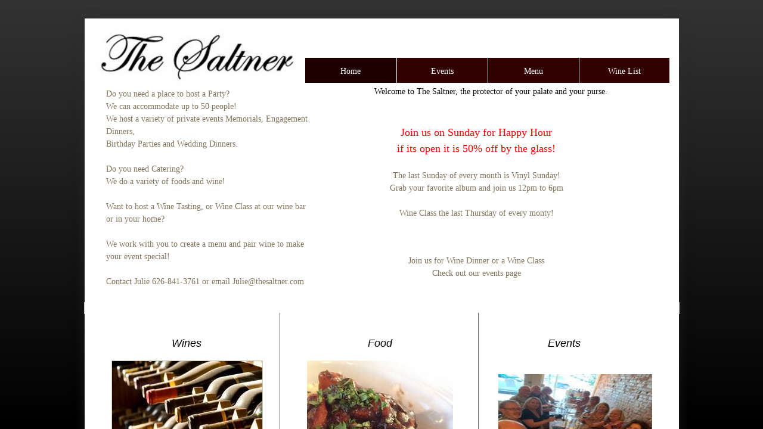

--- FILE ---
content_type: text/html; charset=utf-8
request_url: http://www.thesaltner.com/
body_size: 9541
content:
 <!DOCTYPE html><html lang="en" dir="ltr" data-tcc-ignore=""><head><title>Home</title><meta http-equiv="content-type" content="text/html; charset=UTF-8"><meta http-equiv="X-UA-Compatible" content="IE=edge,chrome=1"><link rel="stylesheet" type="text/css" href="site.css?v="><script> if (typeof ($sf) === "undefined") { $sf = { baseUrl: "https://img1.wsimg.com/wst/v7/WSB7_J_20251020_0854_WSB-20593_6210/v2", skin: "app", preload: 0, require: { jquery: "https://img1.wsimg.com/wst/v7/WSB7_J_20251020_0854_WSB-20593_6210/v2/libs/jquery/jq.js", paths: { "wsbcore": "common/wsb/core", "knockout": "libs/knockout/knockout" } } }; } </script><script id="duel" src="//img1.wsimg.com/starfield/duel/v2.5.8/duel.js?appid=O3BkA5J1#TzNCa0E1SjF2Mi41Ljdwcm9k"></script><script> define('jquery', ['jq!starfield/jquery.mod'], function(m) { return m; }); define('appconfig', [], { documentDownloadBaseUrl: 'https://nebula.wsimg.com' }); </script><meta http-equiv="Content-Location" content="home.html"><meta name="generator" content="Starfield Technologies; Go Daddy Website Builder 7.0.5350"><meta property="og:type" content="website"><meta property="og:title" content="Home"><meta property="og:site_name" content="The Saltner"><meta property="og:url" content="http://www.thesaltner.com/home.html"><meta property="og:image" content="https://nebula.wsimg.com/84968a71f8df1ec52ed091030a348c93?AccessKeyId=F3C0AC6D7BFB9E7F9753&disposition=0&alloworigin=1"></head><body><style data-inline-fonts>/* vietnamese */
@font-face {
  font-family: 'Allura';
  font-style: normal;
  font-weight: 400;
  src: url(https://img1.wsimg.com/gfonts/s/allura/v23/9oRPNYsQpS4zjuA_hAgWDto.woff2) format('woff2');
  unicode-range: U+0102-0103, U+0110-0111, U+0128-0129, U+0168-0169, U+01A0-01A1, U+01AF-01B0, U+0300-0301, U+0303-0304, U+0308-0309, U+0323, U+0329, U+1EA0-1EF9, U+20AB;
}
/* latin-ext */
@font-face {
  font-family: 'Allura';
  font-style: normal;
  font-weight: 400;
  src: url(https://img1.wsimg.com/gfonts/s/allura/v23/9oRPNYsQpS4zjuA_hQgWDto.woff2) format('woff2');
  unicode-range: U+0100-02BA, U+02BD-02C5, U+02C7-02CC, U+02CE-02D7, U+02DD-02FF, U+0304, U+0308, U+0329, U+1D00-1DBF, U+1E00-1E9F, U+1EF2-1EFF, U+2020, U+20A0-20AB, U+20AD-20C0, U+2113, U+2C60-2C7F, U+A720-A7FF;
}
/* latin */
@font-face {
  font-family: 'Allura';
  font-style: normal;
  font-weight: 400;
  src: url(https://img1.wsimg.com/gfonts/s/allura/v23/9oRPNYsQpS4zjuA_iwgW.woff2) format('woff2');
  unicode-range: U+0000-00FF, U+0131, U+0152-0153, U+02BB-02BC, U+02C6, U+02DA, U+02DC, U+0304, U+0308, U+0329, U+2000-206F, U+20AC, U+2122, U+2191, U+2193, U+2212, U+2215, U+FEFF, U+FFFD;
}
/* cyrillic */
@font-face {
  font-family: 'Amatic SC';
  font-style: normal;
  font-weight: 400;
  src: url(https://img1.wsimg.com/gfonts/s/amaticsc/v28/TUZyzwprpvBS1izr_vOEDuSfQZQ.woff2) format('woff2');
  unicode-range: U+0301, U+0400-045F, U+0490-0491, U+04B0-04B1, U+2116;
}
/* hebrew */
@font-face {
  font-family: 'Amatic SC';
  font-style: normal;
  font-weight: 400;
  src: url(https://img1.wsimg.com/gfonts/s/amaticsc/v28/TUZyzwprpvBS1izr_vOECOSfQZQ.woff2) format('woff2');
  unicode-range: U+0307-0308, U+0590-05FF, U+200C-2010, U+20AA, U+25CC, U+FB1D-FB4F;
}
/* vietnamese */
@font-face {
  font-family: 'Amatic SC';
  font-style: normal;
  font-weight: 400;
  src: url(https://img1.wsimg.com/gfonts/s/amaticsc/v28/TUZyzwprpvBS1izr_vOEBeSfQZQ.woff2) format('woff2');
  unicode-range: U+0102-0103, U+0110-0111, U+0128-0129, U+0168-0169, U+01A0-01A1, U+01AF-01B0, U+0300-0301, U+0303-0304, U+0308-0309, U+0323, U+0329, U+1EA0-1EF9, U+20AB;
}
/* latin-ext */
@font-face {
  font-family: 'Amatic SC';
  font-style: normal;
  font-weight: 400;
  src: url(https://img1.wsimg.com/gfonts/s/amaticsc/v28/TUZyzwprpvBS1izr_vOEBOSfQZQ.woff2) format('woff2');
  unicode-range: U+0100-02BA, U+02BD-02C5, U+02C7-02CC, U+02CE-02D7, U+02DD-02FF, U+0304, U+0308, U+0329, U+1D00-1DBF, U+1E00-1E9F, U+1EF2-1EFF, U+2020, U+20A0-20AB, U+20AD-20C0, U+2113, U+2C60-2C7F, U+A720-A7FF;
}
/* latin */
@font-face {
  font-family: 'Amatic SC';
  font-style: normal;
  font-weight: 400;
  src: url(https://img1.wsimg.com/gfonts/s/amaticsc/v28/TUZyzwprpvBS1izr_vOECuSf.woff2) format('woff2');
  unicode-range: U+0000-00FF, U+0131, U+0152-0153, U+02BB-02BC, U+02C6, U+02DA, U+02DC, U+0304, U+0308, U+0329, U+2000-206F, U+20AC, U+2122, U+2191, U+2193, U+2212, U+2215, U+FEFF, U+FFFD;
}
/* vietnamese */
@font-face {
  font-family: 'Arizonia';
  font-style: normal;
  font-weight: 400;
  src: url(https://img1.wsimg.com/gfonts/s/arizonia/v23/neIIzCemt4A5qa7mv5WOFqwKUQ.woff2) format('woff2');
  unicode-range: U+0102-0103, U+0110-0111, U+0128-0129, U+0168-0169, U+01A0-01A1, U+01AF-01B0, U+0300-0301, U+0303-0304, U+0308-0309, U+0323, U+0329, U+1EA0-1EF9, U+20AB;
}
/* latin-ext */
@font-face {
  font-family: 'Arizonia';
  font-style: normal;
  font-weight: 400;
  src: url(https://img1.wsimg.com/gfonts/s/arizonia/v23/neIIzCemt4A5qa7mv5WPFqwKUQ.woff2) format('woff2');
  unicode-range: U+0100-02BA, U+02BD-02C5, U+02C7-02CC, U+02CE-02D7, U+02DD-02FF, U+0304, U+0308, U+0329, U+1D00-1DBF, U+1E00-1E9F, U+1EF2-1EFF, U+2020, U+20A0-20AB, U+20AD-20C0, U+2113, U+2C60-2C7F, U+A720-A7FF;
}
/* latin */
@font-face {
  font-family: 'Arizonia';
  font-style: normal;
  font-weight: 400;
  src: url(https://img1.wsimg.com/gfonts/s/arizonia/v23/neIIzCemt4A5qa7mv5WBFqw.woff2) format('woff2');
  unicode-range: U+0000-00FF, U+0131, U+0152-0153, U+02BB-02BC, U+02C6, U+02DA, U+02DC, U+0304, U+0308, U+0329, U+2000-206F, U+20AC, U+2122, U+2191, U+2193, U+2212, U+2215, U+FEFF, U+FFFD;
}
/* latin */
@font-face {
  font-family: 'Averia Sans Libre';
  font-style: normal;
  font-weight: 400;
  src: url(https://img1.wsimg.com/gfonts/s/averiasanslibre/v20/ga6XaxZG_G5OvCf_rt7FH3B6BHLMEdVOEoI.woff2) format('woff2');
  unicode-range: U+0000-00FF, U+0131, U+0152-0153, U+02BB-02BC, U+02C6, U+02DA, U+02DC, U+0304, U+0308, U+0329, U+2000-206F, U+20AC, U+2122, U+2191, U+2193, U+2212, U+2215, U+FEFF, U+FFFD;
}
/* latin */
@font-face {
  font-family: 'Cabin Sketch';
  font-style: normal;
  font-weight: 400;
  src: url(https://img1.wsimg.com/gfonts/s/cabinsketch/v23/QGYpz_kZZAGCONcK2A4bGOj8mNhN.woff2) format('woff2');
  unicode-range: U+0000-00FF, U+0131, U+0152-0153, U+02BB-02BC, U+02C6, U+02DA, U+02DC, U+0304, U+0308, U+0329, U+2000-206F, U+20AC, U+2122, U+2191, U+2193, U+2212, U+2215, U+FEFF, U+FFFD;
}
/* vietnamese */
@font-face {
  font-family: 'Francois One';
  font-style: normal;
  font-weight: 400;
  src: url(https://img1.wsimg.com/gfonts/s/francoisone/v22/_Xmr-H4zszafZw3A-KPSZut9zgiRi_Y.woff2) format('woff2');
  unicode-range: U+0102-0103, U+0110-0111, U+0128-0129, U+0168-0169, U+01A0-01A1, U+01AF-01B0, U+0300-0301, U+0303-0304, U+0308-0309, U+0323, U+0329, U+1EA0-1EF9, U+20AB;
}
/* latin-ext */
@font-face {
  font-family: 'Francois One';
  font-style: normal;
  font-weight: 400;
  src: url(https://img1.wsimg.com/gfonts/s/francoisone/v22/_Xmr-H4zszafZw3A-KPSZut9zwiRi_Y.woff2) format('woff2');
  unicode-range: U+0100-02BA, U+02BD-02C5, U+02C7-02CC, U+02CE-02D7, U+02DD-02FF, U+0304, U+0308, U+0329, U+1D00-1DBF, U+1E00-1E9F, U+1EF2-1EFF, U+2020, U+20A0-20AB, U+20AD-20C0, U+2113, U+2C60-2C7F, U+A720-A7FF;
}
/* latin */
@font-face {
  font-family: 'Francois One';
  font-style: normal;
  font-weight: 400;
  src: url(https://img1.wsimg.com/gfonts/s/francoisone/v22/_Xmr-H4zszafZw3A-KPSZut9wQiR.woff2) format('woff2');
  unicode-range: U+0000-00FF, U+0131, U+0152-0153, U+02BB-02BC, U+02C6, U+02DA, U+02DC, U+0304, U+0308, U+0329, U+2000-206F, U+20AC, U+2122, U+2191, U+2193, U+2212, U+2215, U+FEFF, U+FFFD;
}
/* latin-ext */
@font-face {
  font-family: 'Fredericka the Great';
  font-style: normal;
  font-weight: 400;
  src: url(https://img1.wsimg.com/gfonts/s/frederickathegreat/v23/9Bt33CxNwt7aOctW2xjbCstzwVKsIBVV--StxbcVcg.woff2) format('woff2');
  unicode-range: U+0100-02BA, U+02BD-02C5, U+02C7-02CC, U+02CE-02D7, U+02DD-02FF, U+0304, U+0308, U+0329, U+1D00-1DBF, U+1E00-1E9F, U+1EF2-1EFF, U+2020, U+20A0-20AB, U+20AD-20C0, U+2113, U+2C60-2C7F, U+A720-A7FF;
}
/* latin */
@font-face {
  font-family: 'Fredericka the Great';
  font-style: normal;
  font-weight: 400;
  src: url(https://img1.wsimg.com/gfonts/s/frederickathegreat/v23/9Bt33CxNwt7aOctW2xjbCstzwVKsIBVV--Sjxbc.woff2) format('woff2');
  unicode-range: U+0000-00FF, U+0131, U+0152-0153, U+02BB-02BC, U+02C6, U+02DA, U+02DC, U+0304, U+0308, U+0329, U+2000-206F, U+20AC, U+2122, U+2191, U+2193, U+2212, U+2215, U+FEFF, U+FFFD;
}
/* latin */
@font-face {
  font-family: 'Jacques Francois Shadow';
  font-style: normal;
  font-weight: 400;
  src: url(https://img1.wsimg.com/gfonts/s/jacquesfrancoisshadow/v27/KR1FBtOz8PKTMk-kqdkLVrvR0ECFrB6Pin-2_p8Suno.woff2) format('woff2');
  unicode-range: U+0000-00FF, U+0131, U+0152-0153, U+02BB-02BC, U+02C6, U+02DA, U+02DC, U+0304, U+0308, U+0329, U+2000-206F, U+20AC, U+2122, U+2191, U+2193, U+2212, U+2215, U+FEFF, U+FFFD;
}
/* latin */
@font-face {
  font-family: 'Josefin Slab';
  font-style: normal;
  font-weight: 400;
  src: url(https://img1.wsimg.com/gfonts/s/josefinslab/v29/lW-swjwOK3Ps5GSJlNNkMalNpiZe_ldbOR4W71msR349Kg.woff2) format('woff2');
  unicode-range: U+0000-00FF, U+0131, U+0152-0153, U+02BB-02BC, U+02C6, U+02DA, U+02DC, U+0304, U+0308, U+0329, U+2000-206F, U+20AC, U+2122, U+2191, U+2193, U+2212, U+2215, U+FEFF, U+FFFD;
}
/* latin-ext */
@font-face {
  font-family: 'Kaushan Script';
  font-style: normal;
  font-weight: 400;
  src: url(https://img1.wsimg.com/gfonts/s/kaushanscript/v19/vm8vdRfvXFLG3OLnsO15WYS5DG72wNJHMw.woff2) format('woff2');
  unicode-range: U+0100-02BA, U+02BD-02C5, U+02C7-02CC, U+02CE-02D7, U+02DD-02FF, U+0304, U+0308, U+0329, U+1D00-1DBF, U+1E00-1E9F, U+1EF2-1EFF, U+2020, U+20A0-20AB, U+20AD-20C0, U+2113, U+2C60-2C7F, U+A720-A7FF;
}
/* latin */
@font-face {
  font-family: 'Kaushan Script';
  font-style: normal;
  font-weight: 400;
  src: url(https://img1.wsimg.com/gfonts/s/kaushanscript/v19/vm8vdRfvXFLG3OLnsO15WYS5DG74wNI.woff2) format('woff2');
  unicode-range: U+0000-00FF, U+0131, U+0152-0153, U+02BB-02BC, U+02C6, U+02DA, U+02DC, U+0304, U+0308, U+0329, U+2000-206F, U+20AC, U+2122, U+2191, U+2193, U+2212, U+2215, U+FEFF, U+FFFD;
}
/* latin-ext */
@font-face {
  font-family: 'Love Ya Like A Sister';
  font-style: normal;
  font-weight: 400;
  src: url(https://img1.wsimg.com/gfonts/s/loveyalikeasister/v23/R70EjzUBlOqPeouhFDfR80-0FhOqJubN-BeL-3xdgGE.woff2) format('woff2');
  unicode-range: U+0100-02BA, U+02BD-02C5, U+02C7-02CC, U+02CE-02D7, U+02DD-02FF, U+0304, U+0308, U+0329, U+1D00-1DBF, U+1E00-1E9F, U+1EF2-1EFF, U+2020, U+20A0-20AB, U+20AD-20C0, U+2113, U+2C60-2C7F, U+A720-A7FF;
}
/* latin */
@font-face {
  font-family: 'Love Ya Like A Sister';
  font-style: normal;
  font-weight: 400;
  src: url(https://img1.wsimg.com/gfonts/s/loveyalikeasister/v23/R70EjzUBlOqPeouhFDfR80-0FhOqJubN-BeL9Xxd.woff2) format('woff2');
  unicode-range: U+0000-00FF, U+0131, U+0152-0153, U+02BB-02BC, U+02C6, U+02DA, U+02DC, U+0304, U+0308, U+0329, U+2000-206F, U+20AC, U+2122, U+2191, U+2193, U+2212, U+2215, U+FEFF, U+FFFD;
}
/* cyrillic-ext */
@font-face {
  font-family: 'Merriweather';
  font-style: normal;
  font-weight: 400;
  font-stretch: 100%;
  src: url(https://img1.wsimg.com/gfonts/s/merriweather/v33/u-4D0qyriQwlOrhSvowK_l5UcA6zuSYEqOzpPe3HOZJ5eX1WtLaQwmYiScCmDxhtNOKl8yDr3icaGV31GvU.woff2) format('woff2');
  unicode-range: U+0460-052F, U+1C80-1C8A, U+20B4, U+2DE0-2DFF, U+A640-A69F, U+FE2E-FE2F;
}
/* cyrillic */
@font-face {
  font-family: 'Merriweather';
  font-style: normal;
  font-weight: 400;
  font-stretch: 100%;
  src: url(https://img1.wsimg.com/gfonts/s/merriweather/v33/u-4D0qyriQwlOrhSvowK_l5UcA6zuSYEqOzpPe3HOZJ5eX1WtLaQwmYiScCmDxhtNOKl8yDr3icaEF31GvU.woff2) format('woff2');
  unicode-range: U+0301, U+0400-045F, U+0490-0491, U+04B0-04B1, U+2116;
}
/* vietnamese */
@font-face {
  font-family: 'Merriweather';
  font-style: normal;
  font-weight: 400;
  font-stretch: 100%;
  src: url(https://img1.wsimg.com/gfonts/s/merriweather/v33/u-4D0qyriQwlOrhSvowK_l5UcA6zuSYEqOzpPe3HOZJ5eX1WtLaQwmYiScCmDxhtNOKl8yDr3icaG131GvU.woff2) format('woff2');
  unicode-range: U+0102-0103, U+0110-0111, U+0128-0129, U+0168-0169, U+01A0-01A1, U+01AF-01B0, U+0300-0301, U+0303-0304, U+0308-0309, U+0323, U+0329, U+1EA0-1EF9, U+20AB;
}
/* latin-ext */
@font-face {
  font-family: 'Merriweather';
  font-style: normal;
  font-weight: 400;
  font-stretch: 100%;
  src: url(https://img1.wsimg.com/gfonts/s/merriweather/v33/u-4D0qyriQwlOrhSvowK_l5UcA6zuSYEqOzpPe3HOZJ5eX1WtLaQwmYiScCmDxhtNOKl8yDr3icaGl31GvU.woff2) format('woff2');
  unicode-range: U+0100-02BA, U+02BD-02C5, U+02C7-02CC, U+02CE-02D7, U+02DD-02FF, U+0304, U+0308, U+0329, U+1D00-1DBF, U+1E00-1E9F, U+1EF2-1EFF, U+2020, U+20A0-20AB, U+20AD-20C0, U+2113, U+2C60-2C7F, U+A720-A7FF;
}
/* latin */
@font-face {
  font-family: 'Merriweather';
  font-style: normal;
  font-weight: 400;
  font-stretch: 100%;
  src: url(https://img1.wsimg.com/gfonts/s/merriweather/v33/u-4D0qyriQwlOrhSvowK_l5UcA6zuSYEqOzpPe3HOZJ5eX1WtLaQwmYiScCmDxhtNOKl8yDr3icaFF31.woff2) format('woff2');
  unicode-range: U+0000-00FF, U+0131, U+0152-0153, U+02BB-02BC, U+02C6, U+02DA, U+02DC, U+0304, U+0308, U+0329, U+2000-206F, U+20AC, U+2122, U+2191, U+2193, U+2212, U+2215, U+FEFF, U+FFFD;
}
/* latin-ext */
@font-face {
  font-family: 'Offside';
  font-style: normal;
  font-weight: 400;
  src: url(https://img1.wsimg.com/gfonts/s/offside/v26/HI_KiYMWKa9QrAykc5joR6-d.woff2) format('woff2');
  unicode-range: U+0100-02BA, U+02BD-02C5, U+02C7-02CC, U+02CE-02D7, U+02DD-02FF, U+0304, U+0308, U+0329, U+1D00-1DBF, U+1E00-1E9F, U+1EF2-1EFF, U+2020, U+20A0-20AB, U+20AD-20C0, U+2113, U+2C60-2C7F, U+A720-A7FF;
}
/* latin */
@font-face {
  font-family: 'Offside';
  font-style: normal;
  font-weight: 400;
  src: url(https://img1.wsimg.com/gfonts/s/offside/v26/HI_KiYMWKa9QrAykc5boRw.woff2) format('woff2');
  unicode-range: U+0000-00FF, U+0131, U+0152-0153, U+02BB-02BC, U+02C6, U+02DA, U+02DC, U+0304, U+0308, U+0329, U+2000-206F, U+20AC, U+2122, U+2191, U+2193, U+2212, U+2215, U+FEFF, U+FFFD;
}
/* cyrillic-ext */
@font-face {
  font-family: 'Open Sans';
  font-style: normal;
  font-weight: 400;
  font-stretch: 100%;
  src: url(https://img1.wsimg.com/gfonts/s/opensans/v44/memSYaGs126MiZpBA-UvWbX2vVnXBbObj2OVZyOOSr4dVJWUgsjZ0B4taVIGxA.woff2) format('woff2');
  unicode-range: U+0460-052F, U+1C80-1C8A, U+20B4, U+2DE0-2DFF, U+A640-A69F, U+FE2E-FE2F;
}
/* cyrillic */
@font-face {
  font-family: 'Open Sans';
  font-style: normal;
  font-weight: 400;
  font-stretch: 100%;
  src: url(https://img1.wsimg.com/gfonts/s/opensans/v44/memSYaGs126MiZpBA-UvWbX2vVnXBbObj2OVZyOOSr4dVJWUgsjZ0B4kaVIGxA.woff2) format('woff2');
  unicode-range: U+0301, U+0400-045F, U+0490-0491, U+04B0-04B1, U+2116;
}
/* greek-ext */
@font-face {
  font-family: 'Open Sans';
  font-style: normal;
  font-weight: 400;
  font-stretch: 100%;
  src: url(https://img1.wsimg.com/gfonts/s/opensans/v44/memSYaGs126MiZpBA-UvWbX2vVnXBbObj2OVZyOOSr4dVJWUgsjZ0B4saVIGxA.woff2) format('woff2');
  unicode-range: U+1F00-1FFF;
}
/* greek */
@font-face {
  font-family: 'Open Sans';
  font-style: normal;
  font-weight: 400;
  font-stretch: 100%;
  src: url(https://img1.wsimg.com/gfonts/s/opensans/v44/memSYaGs126MiZpBA-UvWbX2vVnXBbObj2OVZyOOSr4dVJWUgsjZ0B4jaVIGxA.woff2) format('woff2');
  unicode-range: U+0370-0377, U+037A-037F, U+0384-038A, U+038C, U+038E-03A1, U+03A3-03FF;
}
/* hebrew */
@font-face {
  font-family: 'Open Sans';
  font-style: normal;
  font-weight: 400;
  font-stretch: 100%;
  src: url(https://img1.wsimg.com/gfonts/s/opensans/v44/memSYaGs126MiZpBA-UvWbX2vVnXBbObj2OVZyOOSr4dVJWUgsjZ0B4iaVIGxA.woff2) format('woff2');
  unicode-range: U+0307-0308, U+0590-05FF, U+200C-2010, U+20AA, U+25CC, U+FB1D-FB4F;
}
/* math */
@font-face {
  font-family: 'Open Sans';
  font-style: normal;
  font-weight: 400;
  font-stretch: 100%;
  src: url(https://img1.wsimg.com/gfonts/s/opensans/v44/memSYaGs126MiZpBA-UvWbX2vVnXBbObj2OVZyOOSr4dVJWUgsjZ0B5caVIGxA.woff2) format('woff2');
  unicode-range: U+0302-0303, U+0305, U+0307-0308, U+0310, U+0312, U+0315, U+031A, U+0326-0327, U+032C, U+032F-0330, U+0332-0333, U+0338, U+033A, U+0346, U+034D, U+0391-03A1, U+03A3-03A9, U+03B1-03C9, U+03D1, U+03D5-03D6, U+03F0-03F1, U+03F4-03F5, U+2016-2017, U+2034-2038, U+203C, U+2040, U+2043, U+2047, U+2050, U+2057, U+205F, U+2070-2071, U+2074-208E, U+2090-209C, U+20D0-20DC, U+20E1, U+20E5-20EF, U+2100-2112, U+2114-2115, U+2117-2121, U+2123-214F, U+2190, U+2192, U+2194-21AE, U+21B0-21E5, U+21F1-21F2, U+21F4-2211, U+2213-2214, U+2216-22FF, U+2308-230B, U+2310, U+2319, U+231C-2321, U+2336-237A, U+237C, U+2395, U+239B-23B7, U+23D0, U+23DC-23E1, U+2474-2475, U+25AF, U+25B3, U+25B7, U+25BD, U+25C1, U+25CA, U+25CC, U+25FB, U+266D-266F, U+27C0-27FF, U+2900-2AFF, U+2B0E-2B11, U+2B30-2B4C, U+2BFE, U+3030, U+FF5B, U+FF5D, U+1D400-1D7FF, U+1EE00-1EEFF;
}
/* symbols */
@font-face {
  font-family: 'Open Sans';
  font-style: normal;
  font-weight: 400;
  font-stretch: 100%;
  src: url(https://img1.wsimg.com/gfonts/s/opensans/v44/memSYaGs126MiZpBA-UvWbX2vVnXBbObj2OVZyOOSr4dVJWUgsjZ0B5OaVIGxA.woff2) format('woff2');
  unicode-range: U+0001-000C, U+000E-001F, U+007F-009F, U+20DD-20E0, U+20E2-20E4, U+2150-218F, U+2190, U+2192, U+2194-2199, U+21AF, U+21E6-21F0, U+21F3, U+2218-2219, U+2299, U+22C4-22C6, U+2300-243F, U+2440-244A, U+2460-24FF, U+25A0-27BF, U+2800-28FF, U+2921-2922, U+2981, U+29BF, U+29EB, U+2B00-2BFF, U+4DC0-4DFF, U+FFF9-FFFB, U+10140-1018E, U+10190-1019C, U+101A0, U+101D0-101FD, U+102E0-102FB, U+10E60-10E7E, U+1D2C0-1D2D3, U+1D2E0-1D37F, U+1F000-1F0FF, U+1F100-1F1AD, U+1F1E6-1F1FF, U+1F30D-1F30F, U+1F315, U+1F31C, U+1F31E, U+1F320-1F32C, U+1F336, U+1F378, U+1F37D, U+1F382, U+1F393-1F39F, U+1F3A7-1F3A8, U+1F3AC-1F3AF, U+1F3C2, U+1F3C4-1F3C6, U+1F3CA-1F3CE, U+1F3D4-1F3E0, U+1F3ED, U+1F3F1-1F3F3, U+1F3F5-1F3F7, U+1F408, U+1F415, U+1F41F, U+1F426, U+1F43F, U+1F441-1F442, U+1F444, U+1F446-1F449, U+1F44C-1F44E, U+1F453, U+1F46A, U+1F47D, U+1F4A3, U+1F4B0, U+1F4B3, U+1F4B9, U+1F4BB, U+1F4BF, U+1F4C8-1F4CB, U+1F4D6, U+1F4DA, U+1F4DF, U+1F4E3-1F4E6, U+1F4EA-1F4ED, U+1F4F7, U+1F4F9-1F4FB, U+1F4FD-1F4FE, U+1F503, U+1F507-1F50B, U+1F50D, U+1F512-1F513, U+1F53E-1F54A, U+1F54F-1F5FA, U+1F610, U+1F650-1F67F, U+1F687, U+1F68D, U+1F691, U+1F694, U+1F698, U+1F6AD, U+1F6B2, U+1F6B9-1F6BA, U+1F6BC, U+1F6C6-1F6CF, U+1F6D3-1F6D7, U+1F6E0-1F6EA, U+1F6F0-1F6F3, U+1F6F7-1F6FC, U+1F700-1F7FF, U+1F800-1F80B, U+1F810-1F847, U+1F850-1F859, U+1F860-1F887, U+1F890-1F8AD, U+1F8B0-1F8BB, U+1F8C0-1F8C1, U+1F900-1F90B, U+1F93B, U+1F946, U+1F984, U+1F996, U+1F9E9, U+1FA00-1FA6F, U+1FA70-1FA7C, U+1FA80-1FA89, U+1FA8F-1FAC6, U+1FACE-1FADC, U+1FADF-1FAE9, U+1FAF0-1FAF8, U+1FB00-1FBFF;
}
/* vietnamese */
@font-face {
  font-family: 'Open Sans';
  font-style: normal;
  font-weight: 400;
  font-stretch: 100%;
  src: url(https://img1.wsimg.com/gfonts/s/opensans/v44/memSYaGs126MiZpBA-UvWbX2vVnXBbObj2OVZyOOSr4dVJWUgsjZ0B4vaVIGxA.woff2) format('woff2');
  unicode-range: U+0102-0103, U+0110-0111, U+0128-0129, U+0168-0169, U+01A0-01A1, U+01AF-01B0, U+0300-0301, U+0303-0304, U+0308-0309, U+0323, U+0329, U+1EA0-1EF9, U+20AB;
}
/* latin-ext */
@font-face {
  font-family: 'Open Sans';
  font-style: normal;
  font-weight: 400;
  font-stretch: 100%;
  src: url(https://img1.wsimg.com/gfonts/s/opensans/v44/memSYaGs126MiZpBA-UvWbX2vVnXBbObj2OVZyOOSr4dVJWUgsjZ0B4uaVIGxA.woff2) format('woff2');
  unicode-range: U+0100-02BA, U+02BD-02C5, U+02C7-02CC, U+02CE-02D7, U+02DD-02FF, U+0304, U+0308, U+0329, U+1D00-1DBF, U+1E00-1E9F, U+1EF2-1EFF, U+2020, U+20A0-20AB, U+20AD-20C0, U+2113, U+2C60-2C7F, U+A720-A7FF;
}
/* latin */
@font-face {
  font-family: 'Open Sans';
  font-style: normal;
  font-weight: 400;
  font-stretch: 100%;
  src: url(https://img1.wsimg.com/gfonts/s/opensans/v44/memSYaGs126MiZpBA-UvWbX2vVnXBbObj2OVZyOOSr4dVJWUgsjZ0B4gaVI.woff2) format('woff2');
  unicode-range: U+0000-00FF, U+0131, U+0152-0153, U+02BB-02BC, U+02C6, U+02DA, U+02DC, U+0304, U+0308, U+0329, U+2000-206F, U+20AC, U+2122, U+2191, U+2193, U+2212, U+2215, U+FEFF, U+FFFD;
}
/* cyrillic-ext */
@font-face {
  font-family: 'Oswald';
  font-style: normal;
  font-weight: 400;
  src: url(https://img1.wsimg.com/gfonts/s/oswald/v57/TK3_WkUHHAIjg75cFRf3bXL8LICs1_FvsUtiZTaR.woff2) format('woff2');
  unicode-range: U+0460-052F, U+1C80-1C8A, U+20B4, U+2DE0-2DFF, U+A640-A69F, U+FE2E-FE2F;
}
/* cyrillic */
@font-face {
  font-family: 'Oswald';
  font-style: normal;
  font-weight: 400;
  src: url(https://img1.wsimg.com/gfonts/s/oswald/v57/TK3_WkUHHAIjg75cFRf3bXL8LICs1_FvsUJiZTaR.woff2) format('woff2');
  unicode-range: U+0301, U+0400-045F, U+0490-0491, U+04B0-04B1, U+2116;
}
/* vietnamese */
@font-face {
  font-family: 'Oswald';
  font-style: normal;
  font-weight: 400;
  src: url(https://img1.wsimg.com/gfonts/s/oswald/v57/TK3_WkUHHAIjg75cFRf3bXL8LICs1_FvsUliZTaR.woff2) format('woff2');
  unicode-range: U+0102-0103, U+0110-0111, U+0128-0129, U+0168-0169, U+01A0-01A1, U+01AF-01B0, U+0300-0301, U+0303-0304, U+0308-0309, U+0323, U+0329, U+1EA0-1EF9, U+20AB;
}
/* latin-ext */
@font-face {
  font-family: 'Oswald';
  font-style: normal;
  font-weight: 400;
  src: url(https://img1.wsimg.com/gfonts/s/oswald/v57/TK3_WkUHHAIjg75cFRf3bXL8LICs1_FvsUhiZTaR.woff2) format('woff2');
  unicode-range: U+0100-02BA, U+02BD-02C5, U+02C7-02CC, U+02CE-02D7, U+02DD-02FF, U+0304, U+0308, U+0329, U+1D00-1DBF, U+1E00-1E9F, U+1EF2-1EFF, U+2020, U+20A0-20AB, U+20AD-20C0, U+2113, U+2C60-2C7F, U+A720-A7FF;
}
/* latin */
@font-face {
  font-family: 'Oswald';
  font-style: normal;
  font-weight: 400;
  src: url(https://img1.wsimg.com/gfonts/s/oswald/v57/TK3_WkUHHAIjg75cFRf3bXL8LICs1_FvsUZiZQ.woff2) format('woff2');
  unicode-range: U+0000-00FF, U+0131, U+0152-0153, U+02BB-02BC, U+02C6, U+02DA, U+02DC, U+0304, U+0308, U+0329, U+2000-206F, U+20AC, U+2122, U+2191, U+2193, U+2212, U+2215, U+FEFF, U+FFFD;
}
/* latin-ext */
@font-face {
  font-family: 'Over the Rainbow';
  font-style: normal;
  font-weight: 400;
  src: url(https://img1.wsimg.com/gfonts/s/overtherainbow/v23/11haGoXG1k_HKhMLUWz7Mc7vvW5ulvqs9eA2.woff2) format('woff2');
  unicode-range: U+0100-02BA, U+02BD-02C5, U+02C7-02CC, U+02CE-02D7, U+02DD-02FF, U+0304, U+0308, U+0329, U+1D00-1DBF, U+1E00-1E9F, U+1EF2-1EFF, U+2020, U+20A0-20AB, U+20AD-20C0, U+2113, U+2C60-2C7F, U+A720-A7FF;
}
/* latin */
@font-face {
  font-family: 'Over the Rainbow';
  font-style: normal;
  font-weight: 400;
  src: url(https://img1.wsimg.com/gfonts/s/overtherainbow/v23/11haGoXG1k_HKhMLUWz7Mc7vvW5ulvSs9Q.woff2) format('woff2');
  unicode-range: U+0000-00FF, U+0131, U+0152-0153, U+02BB-02BC, U+02C6, U+02DA, U+02DC, U+0304, U+0308, U+0329, U+2000-206F, U+20AC, U+2122, U+2191, U+2193, U+2212, U+2215, U+FEFF, U+FFFD;
}
/* cyrillic-ext */
@font-face {
  font-family: 'Pacifico';
  font-style: normal;
  font-weight: 400;
  src: url(https://img1.wsimg.com/gfonts/s/pacifico/v23/FwZY7-Qmy14u9lezJ-6K6MmTpA.woff2) format('woff2');
  unicode-range: U+0460-052F, U+1C80-1C8A, U+20B4, U+2DE0-2DFF, U+A640-A69F, U+FE2E-FE2F;
}
/* cyrillic */
@font-face {
  font-family: 'Pacifico';
  font-style: normal;
  font-weight: 400;
  src: url(https://img1.wsimg.com/gfonts/s/pacifico/v23/FwZY7-Qmy14u9lezJ-6D6MmTpA.woff2) format('woff2');
  unicode-range: U+0301, U+0400-045F, U+0490-0491, U+04B0-04B1, U+2116;
}
/* vietnamese */
@font-face {
  font-family: 'Pacifico';
  font-style: normal;
  font-weight: 400;
  src: url(https://img1.wsimg.com/gfonts/s/pacifico/v23/FwZY7-Qmy14u9lezJ-6I6MmTpA.woff2) format('woff2');
  unicode-range: U+0102-0103, U+0110-0111, U+0128-0129, U+0168-0169, U+01A0-01A1, U+01AF-01B0, U+0300-0301, U+0303-0304, U+0308-0309, U+0323, U+0329, U+1EA0-1EF9, U+20AB;
}
/* latin-ext */
@font-face {
  font-family: 'Pacifico';
  font-style: normal;
  font-weight: 400;
  src: url(https://img1.wsimg.com/gfonts/s/pacifico/v23/FwZY7-Qmy14u9lezJ-6J6MmTpA.woff2) format('woff2');
  unicode-range: U+0100-02BA, U+02BD-02C5, U+02C7-02CC, U+02CE-02D7, U+02DD-02FF, U+0304, U+0308, U+0329, U+1D00-1DBF, U+1E00-1E9F, U+1EF2-1EFF, U+2020, U+20A0-20AB, U+20AD-20C0, U+2113, U+2C60-2C7F, U+A720-A7FF;
}
/* latin */
@font-face {
  font-family: 'Pacifico';
  font-style: normal;
  font-weight: 400;
  src: url(https://img1.wsimg.com/gfonts/s/pacifico/v23/FwZY7-Qmy14u9lezJ-6H6Mk.woff2) format('woff2');
  unicode-range: U+0000-00FF, U+0131, U+0152-0153, U+02BB-02BC, U+02C6, U+02DA, U+02DC, U+0304, U+0308, U+0329, U+2000-206F, U+20AC, U+2122, U+2191, U+2193, U+2212, U+2215, U+FEFF, U+FFFD;
}
/* latin-ext */
@font-face {
  font-family: 'Romanesco';
  font-style: normal;
  font-weight: 400;
  src: url(https://img1.wsimg.com/gfonts/s/romanesco/v22/w8gYH2ozQOY7_r_J7mSX1XYKmOo.woff2) format('woff2');
  unicode-range: U+0100-02BA, U+02BD-02C5, U+02C7-02CC, U+02CE-02D7, U+02DD-02FF, U+0304, U+0308, U+0329, U+1D00-1DBF, U+1E00-1E9F, U+1EF2-1EFF, U+2020, U+20A0-20AB, U+20AD-20C0, U+2113, U+2C60-2C7F, U+A720-A7FF;
}
/* latin */
@font-face {
  font-family: 'Romanesco';
  font-style: normal;
  font-weight: 400;
  src: url(https://img1.wsimg.com/gfonts/s/romanesco/v22/w8gYH2ozQOY7_r_J7mSX23YK.woff2) format('woff2');
  unicode-range: U+0000-00FF, U+0131, U+0152-0153, U+02BB-02BC, U+02C6, U+02DA, U+02DC, U+0304, U+0308, U+0329, U+2000-206F, U+20AC, U+2122, U+2191, U+2193, U+2212, U+2215, U+FEFF, U+FFFD;
}
/* latin-ext */
@font-face {
  font-family: 'Sacramento';
  font-style: normal;
  font-weight: 400;
  src: url(https://img1.wsimg.com/gfonts/s/sacramento/v17/buEzpo6gcdjy0EiZMBUG4CMf_exL.woff2) format('woff2');
  unicode-range: U+0100-02BA, U+02BD-02C5, U+02C7-02CC, U+02CE-02D7, U+02DD-02FF, U+0304, U+0308, U+0329, U+1D00-1DBF, U+1E00-1E9F, U+1EF2-1EFF, U+2020, U+20A0-20AB, U+20AD-20C0, U+2113, U+2C60-2C7F, U+A720-A7FF;
}
/* latin */
@font-face {
  font-family: 'Sacramento';
  font-style: normal;
  font-weight: 400;
  src: url(https://img1.wsimg.com/gfonts/s/sacramento/v17/buEzpo6gcdjy0EiZMBUG4C0f_Q.woff2) format('woff2');
  unicode-range: U+0000-00FF, U+0131, U+0152-0153, U+02BB-02BC, U+02C6, U+02DA, U+02DC, U+0304, U+0308, U+0329, U+2000-206F, U+20AC, U+2122, U+2191, U+2193, U+2212, U+2215, U+FEFF, U+FFFD;
}
/* latin-ext */
@font-face {
  font-family: 'Seaweed Script';
  font-style: normal;
  font-weight: 400;
  src: url(https://img1.wsimg.com/gfonts/s/seaweedscript/v17/bx6cNx6Tne2pxOATYE8C_Rsoe3WA8qY2VQ.woff2) format('woff2');
  unicode-range: U+0100-02BA, U+02BD-02C5, U+02C7-02CC, U+02CE-02D7, U+02DD-02FF, U+0304, U+0308, U+0329, U+1D00-1DBF, U+1E00-1E9F, U+1EF2-1EFF, U+2020, U+20A0-20AB, U+20AD-20C0, U+2113, U+2C60-2C7F, U+A720-A7FF;
}
/* latin */
@font-face {
  font-family: 'Seaweed Script';
  font-style: normal;
  font-weight: 400;
  src: url(https://img1.wsimg.com/gfonts/s/seaweedscript/v17/bx6cNx6Tne2pxOATYE8C_Rsoe3WO8qY.woff2) format('woff2');
  unicode-range: U+0000-00FF, U+0131, U+0152-0153, U+02BB-02BC, U+02C6, U+02DA, U+02DC, U+0304, U+0308, U+0329, U+2000-206F, U+20AC, U+2122, U+2191, U+2193, U+2212, U+2215, U+FEFF, U+FFFD;
}
/* latin-ext */
@font-face {
  font-family: 'Special Elite';
  font-style: normal;
  font-weight: 400;
  src: url(https://img1.wsimg.com/gfonts/s/specialelite/v20/XLYgIZbkc4JPUL5CVArUVL0ntn4OSEFt.woff2) format('woff2');
  unicode-range: U+0100-02BA, U+02BD-02C5, U+02C7-02CC, U+02CE-02D7, U+02DD-02FF, U+0304, U+0308, U+0329, U+1D00-1DBF, U+1E00-1E9F, U+1EF2-1EFF, U+2020, U+20A0-20AB, U+20AD-20C0, U+2113, U+2C60-2C7F, U+A720-A7FF;
}
/* latin */
@font-face {
  font-family: 'Special Elite';
  font-style: normal;
  font-weight: 400;
  src: url(https://img1.wsimg.com/gfonts/s/specialelite/v20/XLYgIZbkc4JPUL5CVArUVL0ntnAOSA.woff2) format('woff2');
  unicode-range: U+0000-00FF, U+0131, U+0152-0153, U+02BB-02BC, U+02C6, U+02DA, U+02DC, U+0304, U+0308, U+0329, U+2000-206F, U+20AC, U+2122, U+2191, U+2193, U+2212, U+2215, U+FEFF, U+FFFD;
}

/* latin */
@font-face {
  font-family: 'Tangerine';
  font-style: normal;
  font-weight: 700;
  src: url(https://img1.wsimg.com/gfonts/s/tangerine/v18/Iurd6Y5j_oScZZow4VO5srNZi5FN.woff2) format('woff2');
  unicode-range: U+0000-00FF, U+0131, U+0152-0153, U+02BB-02BC, U+02C6, U+02DA, U+02DC, U+0304, U+0308, U+0329, U+2000-206F, U+20AC, U+2122, U+2191, U+2193, U+2212, U+2215, U+FEFF, U+FFFD;
}
</style><style type="text/css"> #wsb-element-e65089fa-48bd-4846-8aa0-e401aed826bb{top:24px;left:0px;position:absolute;z-index:41}#wsb-element-e65089fa-48bd-4846-8aa0-e401aed826bb .wsb-image-inner{}#wsb-element-e65089fa-48bd-4846-8aa0-e401aed826bb .wsb-image-inner div{width:98px;height:35px;position:relative;overflow:hidden}#wsb-element-e65089fa-48bd-4846-8aa0-e401aed826bb img{position:absolute}#wsb-element-44985f4e-cb0d-4a91-b81b-3dfd03c77a2c{top:66px;left:370px;position:absolute;z-index:53}#wsb-element-44985f4e-cb0d-4a91-b81b-3dfd03c77a2c{width:611px;height:40px}#wsb-element-1b034b7f-00e6-48b3-86c7-766f184a9f65{top:12px;left:11px;position:absolute;z-index:43}#wsb-element-1b034b7f-00e6-48b3-86c7-766f184a9f65 .wsb-image-inner{}#wsb-element-1b034b7f-00e6-48b3-86c7-766f184a9f65 .wsb-image-inner div{width:358px;height:104.35px;position:relative;overflow:hidden}#wsb-element-1b034b7f-00e6-48b3-86c7-766f184a9f65 img{position:absolute}#wsb-element-171bd708-a0cd-44ea-a610-b52c9b90d99f{top:32px;left:117px;position:absolute;z-index:17}#wsb-element-171bd708-a0cd-44ea-a610-b52c9b90d99f .txt{width:670px;height:34px}#wsb-element-fb39539a-02fd-4fd4-b13b-d0c6d4419482{top:532px;left:678px;position:absolute;z-index:151}#wsb-element-fb39539a-02fd-4fd4-b13b-d0c6d4419482 .txt{width:253px;height:28px}#wsb-element-efa626ff-f241-4613-9559-04352c1b661b{top:494px;left:660px;position:absolute;z-index:39}#wsb-element-efa626ff-f241-4613-9559-04352c1b661b .wsb-line-element{width:34px;height:425px}#wsb-element-e4b6b7c0-d29f-4b1b-9c34-f27e3dcd9de9{top:1265px;left:331px;position:absolute;z-index:89}#wsb-element-e4b6b7c0-d29f-4b1b-9c34-f27e3dcd9de9>div{}#wsb-element-e4b6b7c0-d29f-4b1b-9c34-f27e3dcd9de9 .map{width:340px;height:240px}#wsb-element-c37bed90-b170-40cf-8746-41db79732aa8{top:399.5px;left:358px;position:absolute;z-index:99}#wsb-element-c37bed90-b170-40cf-8746-41db79732aa8 .txt{width:300px;height:21px}#wsb-element-c2148850-90ce-4582-977a-b6bd97cb11ca{top:395.5px;left:507.5px;position:absolute;z-index:129}#wsb-element-c2148850-90ce-4582-977a-b6bd97cb11ca .txt{width:300px;height:42px}#wsb-element-b5259033-61e1-499b-8dbc-f9bed4efc3d9{top:532px;left:61.5px;position:absolute;z-index:153}#wsb-element-b5259033-61e1-499b-8dbc-f9bed4efc3d9 .txt{width:219px;height:38px}#wsb-element-b24d0b19-a352-4b3b-be68-5c320e0646ea{top:1553px;left:215px;position:absolute;z-index:91}#wsb-element-b24d0b19-a352-4b3b-be68-5c320e0646ea .wsb-button{width:82px;height:32px}#wsb-element-a04d69e5-6883-4066-8d4b-ff727e3ec71e{top:532px;left:347px;position:absolute;z-index:152}#wsb-element-a04d69e5-6883-4066-8d4b-ff727e3ec71e .txt{width:297px;height:28px}#wsb-element-9a46f296-5bf9-4cff-8453-e17cf8ad9b0e{top:596.85px;left:694px;position:absolute;z-index:155}#wsb-element-9a46f296-5bf9-4cff-8453-e17cf8ad9b0e .wsb-image-inner{}#wsb-element-9a46f296-5bf9-4cff-8453-e17cf8ad9b0e .wsb-image-inner div{width:258px;height:219.3px;position:relative;overflow:hidden}#wsb-element-9a46f296-5bf9-4cff-8453-e17cf8ad9b0e img{position:absolute}#wsb-element-99001196-4126-410e-a186-994158429555{top:112px;left:370px;position:absolute;z-index:100}#wsb-element-99001196-4126-410e-a186-994158429555 .txt{width:627px;height:21px}#wsb-element-9148060d-99fe-4e52-a633-9d78eeac08ef{top:1204px;left:42.5px;position:absolute;z-index:90}#wsb-element-9148060d-99fe-4e52-a633-9d78eeac08ef .txt{width:917px;height:70px}#wsb-element-913fa20a-09e5-44dc-b203-f0fc9d26fb8a{top:476px;left:-1px;position:absolute;z-index:6}#wsb-element-913fa20a-09e5-44dc-b203-f0fc9d26fb8a .wsb-shape{width:999px;height:20px;padding:0px;background:#fff;box-sizing:content-box;-moz-box-sizing:content-box}#wsb-element-90eb3363-3cca-4e34-8d22-0854ed58553d{top:178px;left:464px;position:absolute;z-index:112}#wsb-element-90eb3363-3cca-4e34-8d22-0854ed58553d .txt{width:387px;height:201px}#wsb-element-78393bdd-e379-4ffb-bf4c-9ac9f4d90227{top:723px;left:45px;position:absolute;z-index:25}#wsb-element-78393bdd-e379-4ffb-bf4c-9ac9f4d90227 .txt{width:251px;height:201px}#wsb-element-70c50a08-3c44-4229-9ba3-1184384463f8{top:574px;left:45px;position:absolute;z-index:24}#wsb-element-70c50a08-3c44-4229-9ba3-1184384463f8 .wsb-image-inner{}#wsb-element-70c50a08-3c44-4229-9ba3-1184384463f8 .wsb-image-inner div{width:252px;height:149px;position:relative;overflow:hidden}#wsb-element-70c50a08-3c44-4229-9ba3-1184384463f8 img{position:absolute}#wsb-element-6ef3c505-fbc3-4d6f-b7dc-4c1fa4bbcda4{top:956px;left:53px;position:absolute;z-index:34}#wsb-element-6ef3c505-fbc3-4d6f-b7dc-4c1fa4bbcda4 .txt{width:896px;height:340px}#wsb-element-6aebeff7-ec6a-433e-a518-5cdb6253812e{top:116.34px;left:36px;position:absolute;z-index:149}#wsb-element-6aebeff7-ec6a-433e-a518-5cdb6253812e .txt{padding:0px;width:349px;height:357px}#wsb-element-53a7bced-90c4-40ff-bc16-f5f049174273{top:157px;left:603px;position:absolute;z-index:135}#wsb-element-53a7bced-90c4-40ff-bc16-f5f049174273 .txt{width:300px;height:21px}#wsb-element-454d350a-6f43-4cba-9988-feb8ad4bd66e{top:757px;left:373px;position:absolute;z-index:32}#wsb-element-454d350a-6f43-4cba-9988-feb8ad4bd66e .txt{width:256px;height:129px}#wsb-element-27ce0663-a02e-4fe4-b61a-3e43a5957c91{top:1553px;left:434px;position:absolute;z-index:87}#wsb-element-27ce0663-a02e-4fe4-b61a-3e43a5957c91 .wsb-button{width:82px;height:32px}#wsb-element-11d43846-17f0-4b48-b9fc-f9dcfdd8dce8{top:919px;left:2px;position:absolute;z-index:40}#wsb-element-11d43846-17f0-4b48-b9fc-f9dcfdd8dce8 .wsb-line-element{width:998px;height:34px}#wsb-element-096fed7f-9464-4f6c-8f80-18f10a8f7ceb{top:574px;left:373px;position:absolute;z-index:114}#wsb-element-096fed7f-9464-4f6c-8f80-18f10a8f7ceb .wsb-image-inner{}#wsb-element-096fed7f-9464-4f6c-8f80-18f10a8f7ceb .wsb-image-inner div{width:245px;height:165px;position:relative;overflow:hidden}#wsb-element-096fed7f-9464-4f6c-8f80-18f10a8f7ceb img{position:absolute}#wsb-element-06c35faa-ecff-475a-8458-609fe7060ea3{top:494px;left:327px;position:absolute;z-index:38}#wsb-element-06c35faa-ecff-475a-8458-609fe7060ea3 .wsb-line-element{width:34px;height:425px}#wsb-element-0106d2a6-c98a-4855-9515-b03570fd58e8{top:1553px;left:663px;position:absolute;z-index:88}#wsb-element-0106d2a6-c98a-4855-9515-b03570fd58e8 .wsb-button{width:82px;height:32px} </style><div class="wsb-canvas body" style="filter: progid:DXImageTransform.Microsoft.gradient( startColorstr='#333333', endColorstr='#000000',GradientType=0 ); background-image: ; background: -moz-linear-gradient(top, #333333 0%, #000000 100%);; background: -webkit-gradient(linear, left top, left bottom, color-stop(0%,#333333), color-stop(100%,#000000)); background: -webkit-linear-gradient(top, #333333 0%, #000000 100%); background: -o-linear-gradient(top, #333333 0%,#000000 100%); background: -ms-linear-gradient(top, #333333 0%,#000000 100%); background: linear-gradient(to bottom, #333333 0%,#000000 100%); background-position-x: center; background-position-y: top; background-position: center top; background-repeat: no-repeat; position: fixed; top: 0; bottom: 0; left: 0; right: 0; width: 100%; height: 100%; overflow: hidden;"><div class="wsb-canvas-page-container" style="position: absolute; top: 0; bottom: 0; left: 0; right: 0; width: 100%; height: 100%; overflow: auto;"><div id="wsb-canvas-template-page" class="wsb-canvas-page page" style="height: 1672px; margin: auto; width: 997px; background-color: #ffffff; position: relative; margin-top: 31px"><div id="wsb-canvas-template-container" style="position: absolute;"> <div id="wsb-element-44985f4e-cb0d-4a91-b81b-3dfd03c77a2c" class="wsb-element-navigation" data-type="element"> <div style="width: 611px; height: 40px;" class="wsb-nav nav_theme nav-text-center nav-horizontal nav-btn-stretch wsb-navigation-rendered-top-level-container" id="wsb-nav-44985f4e-cb0d-4a91-b81b-3dfd03c77a2c"><style> #wsb-nav-44985f4e-cb0d-4a91-b81b-3dfd03c77a2c.wsb-navigation-rendered-top-level-container ul > li:hover, #wsb-nav-44985f4e-cb0d-4a91-b81b-3dfd03c77a2c.wsb-navigation-rendered-top-level-container ul > li:hover > a, #wsb-nav-44985f4e-cb0d-4a91-b81b-3dfd03c77a2c.wsb-navigation-rendered-top-level-container ul > li.active:hover, #wsb-nav-44985f4e-cb0d-4a91-b81b-3dfd03c77a2c.wsb-navigation-rendered-top-level-container ul > li.active > a:hover, #wsb-nav-44985f4e-cb0d-4a91-b81b-3dfd03c77a2c.wsb-navigation-rendered-top-level-container ul > li.active .nav-subnav li:hover, #wsb-nav-44985f4e-cb0d-4a91-b81b-3dfd03c77a2c.wsb-navigation-rendered-top-level-container ul > li.active .nav-subnav li:hover > a {background-color: !important;color: !important;} </style><ul class="wsb-navigation-rendered-top-level-menu "><li style="width: 25%" class="active"><a href="home.html" target="" data-title="Home" data-pageid="00000000-0000-0000-0000-000000073859" data-url="home.html">Home</a></li><li style="width: 25%"><a href="events.html" target="" data-title="Events" data-pageid="9acee18a-ee07-4732-9996-2c761f4f07cf" data-url="events.html">Events</a></li><li style="width: 25%"><a href="menu.html" target="" data-title="Menu" data-pageid="00000000-0000-0000-0000-000008592736" data-url="menu.html">Menu</a></li><li style="width: 25%"><a href="wine-list.html" target="" data-title="Wine List" data-pageid="71beba9f-e9fd-48cc-93de-7af1ca384288" data-url="wine-list.html">Wine List</a></li></ul></div> </div><div id="wsb-element-1b034b7f-00e6-48b3-86c7-766f184a9f65" class="wsb-element-image" data-type="element"> <div class="wsb-image-inner "><div class="img"><img src="https://nebula.wsimg.com/3d5efcda168b4f9bdf320cd13d288f8c?AccessKeyId=F3C0AC6D7BFB9E7F9753&amp;disposition=0&amp;alloworigin=1" style="vertical-align:middle;width:358px;height:104px;"></div></div> </div><div id="wsb-element-fb39539a-02fd-4fd4-b13b-d0c6d4419482" class="wsb-element-text" data-type="element"> <div class="txt "><p style="text-align: center;"><span style="font-size:18px;"><em><span style="color:#000000;"><span style="font-family:arial,helvetica,sans-serif;">Events</span></span></em></span></p></div> </div><div id="wsb-element-efa626ff-f241-4613-9559-04352c1b661b" class="wsb-element-line" data-type="element"> <div class="wsb-line-element" style="width: 34px; height: 425px; border-left: 1px solid #666666;height: 425px;opacity: 1;filter: alpha(opacity=1);"></div> </div><div id="wsb-element-e4b6b7c0-d29f-4b1b-9c34-f27e3dcd9de9" class="wsb-element-map" data-type="element"> <div><div class="map"><div id="publish-map-e4b6b7c0-d29f-4b1b-9c34-f27e3dcd9de9" style="width: 100%; height: 100%" height="100%" scrolling="no"></div><div style="overflow:hidden"><a class="larger-map-link" href="//maps.google.com/maps?v=2&amp;f=q&amp;ie=UTF8&amp;t=m&amp;iwloc=&amp;q=108+E+Colorado+Blvd%2c+Monrovia%2c+California+91016%2c+United+States&amp;z=14&amp;source=embed" target="_blank">View Larger Map</a></div></div></div><script type="text/javascript"> if('False' === 'True' && 'True' === 'True') { require(['common/geo/mapbox'], function (mapbox) { var mapboxDiv = document.getElementById('publish-map-e4b6b7c0-d29f-4b1b-9c34-f27e3dcd9de9'); var key = 'pk.eyJ1IjoiZ29kYWRkeSIsImEiOiJjaWc5b20wcjcwczAydGFsdGxvamdvYnV0In0.JK9HuO6nAzc8BnMv6W7NBQ'; mapbox.generateMap(mapboxDiv, "108 E Colorado Blvd, Monrovia, California 91016, United States", { zoom: 14, lat: 34.14582, lng: -118.00028 }, key, 'publish', "https://api.mapbox.com/geocoding/v5/mapbox.places/{0}.json?access_token="); }); } else { require(['common/geo/mapGenerator'], function (mapGenerator) { var gmapDiv = document.getElementById('publish-map-e4b6b7c0-d29f-4b1b-9c34-f27e3dcd9de9'); var addressSelector = '[data-formType="address"]'; var addressInputs = $(addressSelector); var channel = 'v7-published'; var apiKey = 'AIzaSyCfKu7h6mMn4XA3K9DlYr2IF7M0R8tlS14'; if ('True' === 'True') { mapGenerator.runPublishMode(channel, "js!//maps.googleapis.com/maps/api/js?v=3.27&libraries=places,geometry", apiKey); } else { mapGenerator.runEditorMode(); } mapGenerator.drawMap(gmapDiv, "108 E Colorado Blvd, Monrovia, California 91016, United States", { zoom: 14, lat: 34.14582, lng: -118.00028 }); }); } </script> </div><div id="wsb-element-c37bed90-b170-40cf-8746-41db79732aa8" class="wsb-element-text" data-type="element"> <div class="txt "><p><br></p></div> </div><div id="wsb-element-c2148850-90ce-4582-977a-b6bd97cb11ca" class="wsb-element-text" data-type="element"> <div class="txt "><p style="text-align: center;">Join us for Wine Dinner&nbsp;or a Wine Class<br></p><p style="text-align: center;">Check out our events page</p></div> </div><div id="wsb-element-b5259033-61e1-499b-8dbc-f9bed4efc3d9" class="wsb-element-text" data-type="element"> <div class="txt "><p style="text-align: center;"><em><span style="font-size:18px;"><font color="#000000" face="arial, helvetica, sans-serif"><span style="caret-color: rgb(0, 0, 0);">Wines</span></font></span></em></p></div> </div><div id="wsb-element-b24d0b19-a352-4b3b-be68-5c320e0646ea" class="wsb-element-button" data-type="element"> <div><a id="wsb-button-b24d0b19-a352-4b3b-be68-5c320e0646ea" class="wsb-button button_wine " href="http://www.facebook.com/thesaltner"><span class="button-content wsb-button-content" style="white-space:nowrap">Visit us on Facebook<br></span></a></div> </div><div id="wsb-element-a04d69e5-6883-4066-8d4b-ff727e3ec71e" class="wsb-element-text" data-type="element"> <div class="txt "><p style="text-align: center;"><em><span style="font-size:18px;"><font color="#000000" face="arial, helvetica, sans-serif"><span style="caret-color: rgb(0, 0, 0);">Food</span></font></span></em></p></div> </div><div id="wsb-element-9a46f296-5bf9-4cff-8453-e17cf8ad9b0e" class="wsb-element-image" data-type="element"> <div class="wsb-image-inner "><div class="img"><img src="https://nebula.wsimg.com/77846194d3fdf9da6f15386a00dd9f28?AccessKeyId=F3C0AC6D7BFB9E7F9753&amp;disposition=0&amp;alloworigin=1" style="vertical-align:middle;width:258px;height:219px;"></div></div> </div><div id="wsb-element-99001196-4126-410e-a186-994158429555" class="wsb-element-text" data-type="element"> <div class="txt "><p style="text-align: center;"><span style="color:#000000;">Welcome to The Saltner, the protector of your palate&nbsp;and your purse.&nbsp;</span><span style="color:#000000;"></span>​<br></p></div> </div><div id="wsb-element-9148060d-99fe-4e52-a633-9d78eeac08ef" class="wsb-element-text" data-type="element"> <div class="txt "><p style="text-align: center;"><span style="font-size:16px;"><strong>108 East Colorado Blvd., Monrovia, CA&nbsp;91016</strong></span></p><p style="text-align: center;"><strong><span style="font-size:16px;">626-775-4025</span></strong></p></div> </div><div id="wsb-element-913fa20a-09e5-44dc-b203-f0fc9d26fb8a" class="wsb-element-shape" data-type="element"> <div class="wsb-shape shape_brown customStyle "></div> </div><div id="wsb-element-90eb3363-3cca-4e34-8d22-0854ed58553d" class="wsb-element-text" data-type="element"> <div class="txt "><p style="text-align: center;"><font color="#ff0000" size="4"><span style="caret-color: rgb(255, 0, 0);">Join us on Sunday for Happy Hour</span></font></p><p style="text-align: center;"><font color="#ff0000" size="4"><span style="caret-color: rgb(255, 0, 0);">if its open it is 50% off by the glass!</span></font><br></p><p style="text-align: center;">&nbsp;</p><p style="text-align: center;">The last Sunday of every month is Vinyl Sunday!<br></p><p style="text-align: center;">Grab your favorite album and join us 12pm to 6pm<br></p><p style="text-align: center;"><br></p><p style="text-align: center;">Wine Class the last Thursday of every monty!<br></p><p style="text-align: center;">&nbsp;</p><p style="text-align: center;"><br></p></div> </div><div id="wsb-element-78393bdd-e379-4ffb-bf4c-9ac9f4d90227" class="wsb-element-text" data-type="element"> <div class="txt "><p style="text-align: center;">Our extensive&nbsp;<a href="wine-list.html" target="">wine list</a>&nbsp;consists of hand selected varietals from around the world.&nbsp;We offer all of our wines in&nbsp;3oz and 6oz pours as well as in-house flights or&nbsp;build your own flights.&nbsp;Not sure&nbsp;what to order? Let us know -&nbsp;we would love to customize a flight for you based on your palate.</p><p style="text-align: center;"><br></p></div> </div><div id="wsb-element-70c50a08-3c44-4229-9ba3-1184384463f8" class="wsb-element-image" data-type="element"> <div class="wsb-image-inner "><div class="img_small"><img src="https://nebula.wsimg.com/38f2590dd7b4e406f5c6b6e602e34c4e?AccessKeyId=F3C0AC6D7BFB9E7F9753&amp;disposition=0&amp;alloworigin=1" style="vertical-align:middle;width:252px;height:149px;"></div></div> </div><div id="wsb-element-6ef3c505-fbc3-4d6f-b7dc-4c1fa4bbcda4" class="wsb-element-text" data-type="element"> <div class="txt "><p style="text-align: center;">Call for reservations&nbsp;&nbsp;626-775-4025</p><p style="text-align: center;">Hours:<br></p><p style="text-align: center;">Monday Closed</p><p style="text-align: center;">Tuesday Closed</p><p style="text-align: center;">Wednesday 4pm to 10pm</p><p style="text-align: center;">Thursday 4pm to 10pm</p><p style="text-align: center;">Friday 3pm to 11pm</p><p style="text-align: center;">Saturday 3pm to 11pm<br></p><p style="text-align: center;">Sunday 12pm to 6pm<br></p><p style="text-align: center;">For information on all of our events or to join our mailing list visit our <a href="events.html" target="">events page</a>!</p></div> </div><div id="wsb-element-6aebeff7-ec6a-433e-a518-5cdb6253812e" class="wsb-element-text" data-type="element"> <div class="txt "><p>Do you need a place to host a Party?</p><p>We can accommodate up to 50 people!&nbsp;</p><p>We host a variety of private events Memorials,&nbsp;Engagement Dinners,&nbsp;<br>Birthday Parties and Wedding Dinners.</p><p><br></p><p>Do you need Catering?</p><p>We do a variety of foods and wine!&nbsp;</p><p><br></p><p>Want to host a Wine Tasting, or Wine Class at our wine bar or&nbsp;in your home?&nbsp;</p><p><br></p><p>We work with you to create a menu and pair wine to make your event special!&nbsp;<br></p><p><br></p><p>Contact Julie 626-841-3761 or email Julie@thesaltner.com&nbsp;</p></div> </div><div id="wsb-element-53a7bced-90c4-40ff-bc16-f5f049174273" class="wsb-element-text" data-type="element"> <div class="txt "><p><br></p></div> </div><div id="wsb-element-454d350a-6f43-4cba-9988-feb8ad4bd66e" class="wsb-element-text" data-type="element"> <div class="txt "><p style="text-align: center;">The Saltner offers a wide variety of small plates, cheese &amp;&nbsp;charcuterie, and wine pairing dinners. We take pride in what we do.&nbsp;All of our dishes are made from scratch with the highest quality ingredients. &nbsp;</p></div> </div><div id="wsb-element-27ce0663-a02e-4fe4-b61a-3e43a5957c91" class="wsb-element-button" data-type="element"> <div><a id="wsb-button-27ce0663-a02e-4fe4-b61a-3e43a5957c91" class="wsb-button button_wine " href="http://www.instagram.com/thesaltner" target="_blank"><span class="button-content wsb-button-content" style="white-space:nowrap">Visit us on Instagram<br></span></a></div> </div><div id="wsb-element-11d43846-17f0-4b48-b9fc-f9dcfdd8dce8" class="wsb-element-line" data-type="element"> <div class="wsb-line-element" style="width: 998px; height: 34px; width: 998px;border-top: 1px solid #666666;opacity: 1;filter: alpha(opacity=1);"></div> </div><div id="wsb-element-096fed7f-9464-4f6c-8f80-18f10a8f7ceb" class="wsb-element-image" data-type="element"> <div class="wsb-image-inner "><div class="img"><img src="https://nebula.wsimg.com/84968a71f8df1ec52ed091030a348c93?AccessKeyId=F3C0AC6D7BFB9E7F9753&amp;disposition=0&amp;alloworigin=1" style="vertical-align:middle;width:245px;height:165px;"></div></div> </div><div id="wsb-element-06c35faa-ecff-475a-8458-609fe7060ea3" class="wsb-element-line" data-type="element"> <div class="wsb-line-element" style="width: 34px; height: 425px; border-left: 1px solid #666666;height: 425px;opacity: 1;filter: alpha(opacity=1);"></div> </div><div id="wsb-element-0106d2a6-c98a-4855-9515-b03570fd58e8" class="wsb-element-button" data-type="element"> <div><a id="wsb-button-0106d2a6-c98a-4855-9515-b03570fd58e8" class="wsb-button button_wine " href="http://www.twitter.com/thesaltner"><span class="button-content wsb-button-content" style="white-space:nowrap">Visit us on Twitter<br></span></a></div> </div> </div></div><div id="wsb-canvas-template-footer" class="wsb-canvas-page-footer footer" style="margin: auto; min-height:100px; height: 100px; width: 997px; position: relative;"><div id="wsb-canvas-template-footer-container" class="footer-container" style="position: absolute"> <div id="wsb-element-e65089fa-48bd-4846-8aa0-e401aed826bb" class="wsb-element-image" > <div class="wsb-image-inner "><div class="img"><a href="https://www.godaddy.com/websites/website-builder?cvosrc=assets.wsb_badge.wsb_badge" target="_blank" rel=""><img src="https://nebula.wsimg.com/5da5a595055b609b28e8856fc6ddde1d?AccessKeyId=531592D248B589D87A56&amp;disposition=0&amp;alloworigin=1" style="vertical-align:middle;width:98px;height:35px;"></a></div></div> </div><div id="wsb-element-171bd708-a0cd-44ea-a610-b52c9b90d99f" class="wsb-element-text" > <div class="txt "><p><span class="editor_copyright">Copyright&nbsp;The Saltner. All rights reserved.</span></p></div> </div> </div></div><div class="view-as-mobile" style="padding:10px;position:relative;text-align:center;display:none;"><a href="#" onclick="return false;">View on Mobile</a></div></div></div><script type="text/javascript"> require(['jquery', 'common/cookiemanager/cookiemanager', 'designer/iebackground/iebackground'], function ($, cookieManager, bg) { if (cookieManager.getCookie("WSB.ForceDesktop")) { $('.view-as-mobile', '.wsb-canvas-page-container').show().find('a').bind('click', function () { cookieManager.eraseCookie("WSB.ForceDesktop"); window.location.reload(true); }); } bg.fixBackground(); }); </script><script> "undefined" === typeof _trfq || (window._trfq = []); "undefined" === typeof _trfd && (window._trfd = []), _trfd.push({ "ap": "WSBv7" }); </script><script src="//img1.wsimg.com/signals/js/clients/scc-c2/scc-c2.min.js" async=""></script></body></html> 